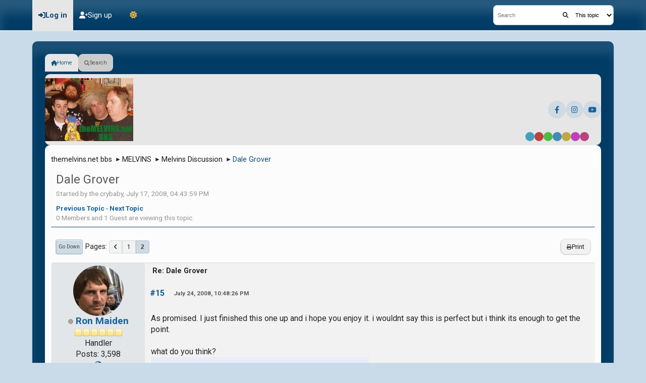

--- FILE ---
content_type: text/html; charset=UTF-8
request_url: https://www.themelvins.net/forum/index.php?topic=10070.msg180877
body_size: 13199
content:
<!DOCTYPE html>
<html lang="en-US" data-themecolor="blue" data-colormode="light">
<head>
	<meta charset="UTF-8">
	<link rel="stylesheet" href="https://www.themelvins.net/forum/Themes/Repulse_v1.1.1/css/minified_2e6c6572581455b2ddf86ea3552ed26b.css?smf214_1708312980">
	<link rel="stylesheet" href="https://fonts.googleapis.com/css2?family=Roboto:wght@300;400;700&display=swap">
	<style>
	.signature img { max-width: 800px; max-height: 150px; }
	
	img.avatar { max-width: 150px !important; max-height: 200px !important; }
	
	</style>
	<script>
		var smf_theme_url = "https://www.themelvins.net/forum/Themes/Repulse_v1.1.1";
		var smf_default_theme_url = "https://www.themelvins.net/forum/Themes/default";
		var smf_images_url = "https://www.themelvins.net/forum/Themes/Repulse_v1.1.1/images";
		var smf_smileys_url = "https://www.themelvins.net/forum/Smileys";
		var smf_smiley_sets = "default,aaron,akyhne,fugue,alienine";
		var smf_smiley_sets_default = "default";
		var smf_avatars_url = "https://www.themelvins.net/forum/avatars";
		var smf_scripturl = "https://www.themelvins.net/forum/index.php?PHPSESSID=23337c55b7b51a41a12cd1543c4ad5c4&amp;";
		var smf_iso_case_folding = false;
		var smf_charset = "UTF-8";
		var smf_session_id = "e7f683343d95076297111ae5181c73a8";
		var smf_session_var = "af15975e6dba";
		var smf_member_id = 0;
		var ajax_notification_text = 'Loading...';
		var help_popup_heading_text = 'A little lost? Let me explain:';
		var banned_text = 'Sorry Guest, you are banned from using this forum!';
		var smf_txt_expand = 'Expand';
		var smf_txt_shrink = 'Shrink';
		var smf_collapseAlt = 'Hide';
		var smf_expandAlt = 'Show';
		var smf_quote_expand = false;
		var allow_xhjr_credentials = false;
		var smf_theme_id = 2;
		var smf_newsfader_time = 3000;
		var smf_darkmode = 'dark';
	</script>
	<script src="https://ajax.googleapis.com/ajax/libs/jquery/3.6.3/jquery.min.js"></script>
	<script src="https://www.themelvins.net/forum/Themes/default/scripts/jquery.sceditor.bbcode.min.js?smf214_1708312980"></script>
	<script src="https://www.themelvins.net/forum/Themes/Repulse_v1.1.1/scripts/custom.js?smf214_1708312980"></script>
	<script src="https://www.themelvins.net/forum/Themes/Repulse_v1.1.1/scripts/minified_6cbf5dbf55d6a0f9401129345ef48235.js?smf214_1708312980"></script>
	<script src="https://www.themelvins.net/forum/Themes/Repulse_v1.1.1/scripts/minified_680727d7ec94f19abe009eee8cfc6d40.js?smf214_1708312980" defer></script>
	<script src="https://www.themelvins.net/forum/Themes/Repulse_v1.1.1/scripts/minified_45a8856bd9ac8cf1eec251d6febded5f.js?smf214_1708312980" async defer></script>
	<script>
		var smf_smileys_url = 'https://www.themelvins.net/forum/Smileys/default';
		var bbc_quote_from = 'Quote from';
		var bbc_quote = 'Quote';
		var bbc_search_on = 'on';
	var smf_you_sure ='Are you sure you want to do this?';
	</script>
	<title>Dale Grover - Page 2</title>
	<meta name="viewport" content="width=device-width, initial-scale=1">
	<meta property="og:site_name" content="themelvins.net bbs">
	<meta property="og:title" content="Dale Grover - Page 2">
	<meta name="keywords" content="Melvins message board and/or BBS">
	<meta property="og:url" content="https://www.themelvins.net/forum/index.php?PHPSESSID=23337c55b7b51a41a12cd1543c4ad5c4&amp;topic=10070.15">
	<meta property="og:description" content="Dale Grover - Page 2">
	<meta name="description" content="Dale Grover - Page 2">
	<meta name="theme-color" content="#000000">
	<meta name="robots" content="noindex">
	<link rel="canonical" href="https://www.themelvins.net/forum/index.php?topic=10070.15">
	<link rel="help" href="https://www.themelvins.net/forum/index.php?PHPSESSID=23337c55b7b51a41a12cd1543c4ad5c4&amp;action=help">
	<link rel="contents" href="https://www.themelvins.net/forum/index.php?PHPSESSID=23337c55b7b51a41a12cd1543c4ad5c4&amp;">
	<link rel="search" href="https://www.themelvins.net/forum/index.php?PHPSESSID=23337c55b7b51a41a12cd1543c4ad5c4&amp;action=search">
	<link rel="alternate" type="application/rss+xml" title="themelvins.net bbs - RSS" href="https://www.themelvins.net/forum/index.php?PHPSESSID=23337c55b7b51a41a12cd1543c4ad5c4&amp;action=.xml;type=rss2;board=1">
	<link rel="alternate" type="application/atom+xml" title="themelvins.net bbs - Atom" href="https://www.themelvins.net/forum/index.php?PHPSESSID=23337c55b7b51a41a12cd1543c4ad5c4&amp;action=.xml;type=atom;board=1">
	<link rel="prev" href="https://www.themelvins.net/forum/index.php?PHPSESSID=23337c55b7b51a41a12cd1543c4ad5c4&amp;topic=10070.0">
	<link rel="index" href="https://www.themelvins.net/forum/index.php?PHPSESSID=23337c55b7b51a41a12cd1543c4ad5c4&amp;board=1.0">
</head>
<body id="chrome" class="action_messageindex board_1">
	<div id="footerfix">
		<div id="top_section">
			<div class="inner_wrap">
	<ul id="top_info">
			<li class="button_login">
				<a href="https://www.themelvins.net/forum/index.php?PHPSESSID=23337c55b7b51a41a12cd1543c4ad5c4&amp;action=login" class="open" onclick="return reqOverlayDiv(this.href, 'Log in', 'login');">
					<span class="main_icons login"></span>
					<span class="textmenu">Log in</span>
				</a>
			</li>
			<li class="button_signup">
				<a href="https://www.themelvins.net/forum/index.php?PHPSESSID=23337c55b7b51a41a12cd1543c4ad5c4&amp;action=signup" class="">
					<span class="main_icons regcenter"></span>
					<span class="textmenu">Sign up</span>
				</a>
			</li>
		<li id="user_thememode">
			<a href="javascript:void(0);" class="theme-mode-toggle" aria-label="Theme Mode" title="Theme Mode">
				<span></span>
			</a>
		</li>
		</ul>
			<form class="custom_search" action="https://www.themelvins.net/forum/index.php?PHPSESSID=23337c55b7b51a41a12cd1543c4ad5c4&amp;action=search2" method="post" accept-charset="UTF-8">
				<input type="search" name="search" value="" placeholder="Search">
				<button title="Search" title="Search"><i class="fas fa-search"></i></button>
				<select name="search_selection">
					<option value="all">Entire forum </option>
					<option value="topic" selected>This topic</option>
					<option value="board">This board</option>
				</select>
				<input type="hidden" name="sd_topic" value="10070">
				<input type="hidden" name="advanced" value="0">
			</form>
			</div><!-- .inner_wrap -->
		</div><!-- #top_section -->
		<div id="wrapper">
			<div id="content_section">
	<nav id="main_nav">
		<div id="nav_wrapper">
			<a class="mobile_user_menu">
				<span class="menu_icon"></span>
				<span class="text_menu">Main Menu</span>
			</a>
			<div id="main_menu">
				<div id="mobile_user_menu" class="popup_container">
					<div class="popup_window description">
						<div class="popup_heading">Main Menu
							<a href="javascript:void(0);" class="main_icons hide_popup"></a>
						</div>
						<ul class="dropmenu menu_nav">
							<li class="button_home">
								<a class="active" href="https://www.themelvins.net/forum/index.php?PHPSESSID=23337c55b7b51a41a12cd1543c4ad5c4&amp;">
									<i class="fa fa-home"></i><span class="textmenu">Home</span>
								</a>
							</li>
							<li class="button_search">
								<a href="https://www.themelvins.net/forum/index.php?PHPSESSID=23337c55b7b51a41a12cd1543c4ad5c4&amp;action=search">
									<i class="fa fa-search"></i><span class="textmenu">Search</span>
								</a>
							</li>
						</ul>
					</div>
				</div>
			</div>
		</div>
	</nav><!-- .menu_nav -->
	<header>
		<div id="main_header">
			<h1 class="forumtitle">
				<a id="top" href="https://www.themelvins.net/forum/index.php?PHPSESSID=23337c55b7b51a41a12cd1543c4ad5c4&amp;"><img src="https://www.themelvins.net/images/smf_forum_logo.png" alt="themelvins.net bbs"></a>
			</h1>
			<div class="themecustoms">
	<div class="social_icons">
		<a href="https://facebook.com/melvinsarmy" target="_blank" rel="noopener" class="facebook" aria-label="Facebook"><i class="fab fa-facebook-f"></i></a>
		<a href="https://instagram.com/melvinsdotcom" target="_blank" rel="noopener" class="instagram" aria-label="Instagram"><i class="fab fa-instagram"></i></a>
		<a href="https://www.youtube.com/@melvinsdotcom" target="_blank" rel="noopener" class="youtube" aria-label="YouTube"><i class="fab fa-youtube"></i></a>
	</div>
		<div id="user_colorpicker">
				<a href="https://www.themelvins.net/forum/index.php?PHPSESSID=23337c55b7b51a41a12cd1543c4ad5c4&amp;variant=default" class="theme-variant-toggle" data-color="default">
					Default
				</a>
				<a href="https://www.themelvins.net/forum/index.php?PHPSESSID=23337c55b7b51a41a12cd1543c4ad5c4&amp;variant=red" class="theme-variant-toggle" data-color="red">
					Red
				</a>
				<a href="https://www.themelvins.net/forum/index.php?PHPSESSID=23337c55b7b51a41a12cd1543c4ad5c4&amp;variant=green" class="theme-variant-toggle" data-color="green">
					Green
				</a>
				<a href="https://www.themelvins.net/forum/index.php?PHPSESSID=23337c55b7b51a41a12cd1543c4ad5c4&amp;variant=blue" class="theme-variant-toggle active" data-color="blue">
					Blue
				</a>
				<a href="https://www.themelvins.net/forum/index.php?PHPSESSID=23337c55b7b51a41a12cd1543c4ad5c4&amp;variant=yellow" class="theme-variant-toggle" data-color="yellow">
					Yellow
				</a>
				<a href="https://www.themelvins.net/forum/index.php?PHPSESSID=23337c55b7b51a41a12cd1543c4ad5c4&amp;variant=purple" class="theme-variant-toggle" data-color="purple">
					Purple
				</a>
				<a href="https://www.themelvins.net/forum/index.php?PHPSESSID=23337c55b7b51a41a12cd1543c4ad5c4&amp;variant=pink" class="theme-variant-toggle" data-color="pink">
					Pink
				</a>
		</div>
			</div>
		</div>
	</header>
				<div id="main_content_section">
				<div class="navigate_section">
					<ul>
						<li>
							<a href="https://www.themelvins.net/forum/index.php?PHPSESSID=23337c55b7b51a41a12cd1543c4ad5c4&amp;"><span>themelvins.net bbs</span></a>
						</li>
						<li>
							<span class="dividers"> &#9658; </span>
							<a href="https://www.themelvins.net/forum/index.php?PHPSESSID=23337c55b7b51a41a12cd1543c4ad5c4&amp;#c2"><span>MELVINS</span></a>
						</li>
						<li>
							<span class="dividers"> &#9658; </span>
							<a href="https://www.themelvins.net/forum/index.php?PHPSESSID=23337c55b7b51a41a12cd1543c4ad5c4&amp;board=1.0"><span>Melvins Discussion</span></a>
						</li>
						<li class="last">
							<span class="dividers"> &#9658; </span>
							<a href="https://www.themelvins.net/forum/index.php?PHPSESSID=23337c55b7b51a41a12cd1543c4ad5c4&amp;topic=10070.0"><span>Dale Grover</span></a>
						</li>
					</ul>
				</div><!-- .navigate_section -->
		<div id="display_head" class="information">
			<h2 class="display_title">
				<span id="top_subject">Dale Grover</span>
			</h2>
			<p>Started by the crybaby, July 17, 2008, 04:43:59 PM</p>
			<span class="nextlinks floatright"><a href="https://www.themelvins.net/forum/index.php?PHPSESSID=23337c55b7b51a41a12cd1543c4ad5c4&amp;topic=10070.0;prev_next=prev#new">Previous topic</a> - <a href="https://www.themelvins.net/forum/index.php?PHPSESSID=23337c55b7b51a41a12cd1543c4ad5c4&amp;topic=10070.0;prev_next=next#new">Next topic</a></span>
			<p>0 Members and 1 Guest are viewing this topic.
			</p>
		</div><!-- #display_head -->
		
		<div class="pagesection top">
			
		<div class="buttonlist floatright">
			
				<a class="button normal_button_strip_print" href="https://www.themelvins.net/forum/index.php?PHPSESSID=23337c55b7b51a41a12cd1543c4ad5c4&amp;action=printpage;topic=10070.0"  rel="nofollow">
					<i class="fa fa-print"></i>
					<span>Print</span>
				</a>
		</div>
			 
			<div class="pagelinks floatleft">
				<a href="#bot" class="button">Go Down</a>
				<span class="pagination_container"><span class="pages">Pages</span><a class="nav_page" href="https://www.themelvins.net/forum/index.php?PHPSESSID=23337c55b7b51a41a12cd1543c4ad5c4&amp;topic=10070.0"><i class="fa fa-angle-left"></i></a> <a class="nav_page" href="https://www.themelvins.net/forum/index.php?PHPSESSID=23337c55b7b51a41a12cd1543c4ad5c4&amp;topic=10070.0">1</a> <span class="current_page">2</span> </span>
			</div>
		<div class="mobile_buttons floatright">
			<a class="button mobile_act">
				<i class="fa fa-profile"></i>
				User actions
			</a>
			
		</div>
		</div>
		<div id="forumposts">
			<form action="https://www.themelvins.net/forum/index.php?PHPSESSID=23337c55b7b51a41a12cd1543c4ad5c4&amp;action=quickmod2;topic=10070.15" method="post" accept-charset="UTF-8" name="quickModForm" id="quickModForm" onsubmit="return oQuickModify.bInEditMode ? oQuickModify.modifySave('e7f683343d95076297111ae5181c73a8', 'af15975e6dba') : false">
				<div class="windowbg" id="msg180827">
					
					<div class="post_wrapper">
						<div class="poster">
							<span class="avatar">
								<a href="https://www.themelvins.net/forum/index.php?PHPSESSID=23337c55b7b51a41a12cd1543c4ad5c4&amp;action=profile;u=1073"><img class="avatar" src="https://www.themelvins.net/forum/custom_avatar/avatar_1073_1505605732.png" alt=""></a>
							</span>
							<h4>
								<span class="off" title="Offline"></span>
								<a href="https://www.themelvins.net/forum/index.php?PHPSESSID=23337c55b7b51a41a12cd1543c4ad5c4&amp;action=profile;u=1073" title="View the profile of Ron Maiden">Ron Maiden</a>
							</h4>
							<ul class="user_info">
								<li class="icons"><img src="https://www.themelvins.net/forum/Themes/Repulse_v1.1.1/images/membericons/icon.png" alt="*"><img src="https://www.themelvins.net/forum/Themes/Repulse_v1.1.1/images/membericons/icon.png" alt="*"><img src="https://www.themelvins.net/forum/Themes/Repulse_v1.1.1/images/membericons/icon.png" alt="*"><img src="https://www.themelvins.net/forum/Themes/Repulse_v1.1.1/images/membericons/icon.png" alt="*"><img src="https://www.themelvins.net/forum/Themes/Repulse_v1.1.1/images/membericons/icon.png" alt="*"><img src="https://www.themelvins.net/forum/Themes/Repulse_v1.1.1/images/membericons/icon.png" alt="*"></li>
								<li class="postgroup">Handler</li>
								<li class="postcount">Posts: 3,598</li>
								<li class="profile">
									<ol class="profile_icons">
										<li><a href="https://www.facebook.com/TheRealRonMaiden" title="Party." target="_blank" rel="noopener"><span class="main_icons www centericon" title="Party."></span></a></li>
									</ol>
								</li><!-- .profile -->
								<li class="custom cust_loca">Location: In doors.</li>
								<li class="poster_ip">Logged</li>
							</ul>
						</div><!-- .poster -->
						<div class="postarea">
							<div class="keyinfo">
								<div id="subject_180827" class="subject_title">
									<a href="https://www.themelvins.net/forum/index.php?PHPSESSID=23337c55b7b51a41a12cd1543c4ad5c4&amp;msg=180827" rel="nofollow">Re: Dale Grover</a>
								</div>
								<span class="page_number floatright">#15</span>
								<div class="postinfo">
									<span class="messageicon"  style="position: absolute; z-index: -1;">
										<img src="https://www.themelvins.net/forum/Themes/Repulse_v1.1.1/images/post/xx.png" alt="">
									</span>
									<a href="https://www.themelvins.net/forum/index.php?PHPSESSID=23337c55b7b51a41a12cd1543c4ad5c4&amp;msg=180827" rel="nofollow" title="Reply #15 - Re: Dale Grover" class="smalltext">July 24, 2008, 10:48:26 PM</a>
									<span class="spacer"></span>
									<span class="smalltext modified floatright" id="modified_180827">
									</span>
								</div>
								<div id="msg_180827_quick_mod"></div>
							</div><!-- .keyinfo -->
							<div class="post">
								<div class="inner" data-msgid="180827" id="msg_180827">
									As promised. I just finished this one up and i hope you enjoy it. i wouldnt say this is perfect but i think its enough to get the point.<br /><br />what do you think?<br /><img src="http://i3.photobucket.com/albums/y79/armofinfant/photoshop%20hosting/DaleGrover.jpg" alt="" class="bbc_img" loading="lazy">
								</div>
							</div><!-- .post -->
							<div class="under_message">
							</div><!-- .under_message -->
						</div><!-- .postarea -->
						<div class="moderatorbar">
							<div class="signature" id="msg_180827_signature">
								<a href="https://twitter.com/RonMaiden" class="bbc_link" target="_blank" rel="noopener">https://twitter.com/RonMaiden</a><br /><a href="https://www.facebook.com/TheRealRonMaiden/" class="bbc_link" target="_blank" rel="noopener">https://www.facebook.com/TheRealRonMaiden/</a><br /><a href="https://www.youtube.com/channel/UCiaxr4s4KICTSXNd1Mr2lhw" class="bbc_link" target="_blank" rel="noopener">https://www.youtube.com/channel/UCiaxr4s4KICTSXNd1Mr2lhw</a><br />Co-Hosted the Dinner in Hell Podcast(R.I.P.), History&#039;s Atrocious Underbelly<br /><a href="https://soundcloud.com/dinnerinhellpodcast" class="bbc_link" target="_blank" rel="noopener">https://soundcloud.com/dinnerinhellpodcast</a>
							</div>
						</div><!-- .moderatorbar -->
					</div><!-- .post_wrapper -->
				</div><!-- $message[css_class] -->
				<hr class="post_separator">
				<div class="windowbg" id="msg180834">
					
					
					<div class="post_wrapper">
						<div class="poster">
							<span class="avatar">
								<a href="https://www.themelvins.net/forum/index.php?PHPSESSID=23337c55b7b51a41a12cd1543c4ad5c4&amp;action=profile;u=278"><img class="avatar" src="https://www.themelvins.net/forum/custom_avatar/avatar_278_1411941451.jpg" alt=""></a>
							</span>
							<h4>
								<span class="off" title="Offline"></span>
								<a href="https://www.themelvins.net/forum/index.php?PHPSESSID=23337c55b7b51a41a12cd1543c4ad5c4&amp;action=profile;u=278" title="View the profile of anaconda">anaconda</a>
							</h4>
							<ul class="user_info">
								<li class="title">snake in the grass</li>
								<li class="membergroup">Global Moderator</li>
								<li class="icons"><img src="https://www.themelvins.net/forum/Themes/Repulse_v1.1.1/images/membericons/icongmod.png" alt="*"><img src="https://www.themelvins.net/forum/Themes/Repulse_v1.1.1/images/membericons/icongmod.png" alt="*"><img src="https://www.themelvins.net/forum/Themes/Repulse_v1.1.1/images/membericons/icongmod.png" alt="*"><img src="https://www.themelvins.net/forum/Themes/Repulse_v1.1.1/images/membericons/icongmod.png" alt="*"><img src="https://www.themelvins.net/forum/Themes/Repulse_v1.1.1/images/membericons/icongmod.png" alt="*"><img src="https://www.themelvins.net/forum/Themes/Repulse_v1.1.1/images/membericons/icongmod.png" alt="*"><img src="https://www.themelvins.net/forum/Themes/Repulse_v1.1.1/images/membericons/icongmod.png" alt="*"></li>
								<li class="postgroup">Onion Ringoes</li>
								<li class="postcount">Posts: 17,008</li>
								<li class="profile">
									<ol class="profile_icons">
										<li><a href="http://bradblacklogos.blogspot.com" title="Brad Black Design Group" target="_blank" rel="noopener"><span class="main_icons www centericon" title="Brad Black Design Group"></span></a></li>
									</ol>
								</li><!-- .profile -->
								<li class="poster_ip">Logged</li>
							</ul>
						</div><!-- .poster -->
						<div class="postarea">
							<div class="keyinfo">
								<div id="subject_180834" class="subject_title">
									<a href="https://www.themelvins.net/forum/index.php?PHPSESSID=23337c55b7b51a41a12cd1543c4ad5c4&amp;msg=180834" rel="nofollow">Re: Dale Grover</a>
								</div>
								<span class="page_number floatright">#16</span>
								<div class="postinfo">
									<span class="messageicon"  style="position: absolute; z-index: -1;">
										<img src="https://www.themelvins.net/forum/Themes/Repulse_v1.1.1/images/post/xx.png" alt="">
									</span>
									<a href="https://www.themelvins.net/forum/index.php?PHPSESSID=23337c55b7b51a41a12cd1543c4ad5c4&amp;msg=180834" rel="nofollow" title="Reply #16 - Re: Dale Grover" class="smalltext">July 24, 2008, 11:46:50 PM</a>
									<span class="spacer"></span>
									<span class="smalltext modified floatright" id="modified_180834">
									</span>
								</div>
								<div id="msg_180834_quick_mod"></div>
							</div><!-- .keyinfo -->
							<div class="post">
								<div class="inner" data-msgid="180834" id="msg_180834">
									now we need buzz as Oscar the Grouch
								</div>
							</div><!-- .post -->
							<div class="under_message">
							</div><!-- .under_message -->
						</div><!-- .postarea -->
						<div class="moderatorbar">
							<div class="signature" id="msg_180834_signature">
								<img src="http://thesickos.free.fr/people8.gif" alt="" class="bbc_img" loading="lazy"><a href="http://bradblacklogos.blogspot.com" class="bbc_link" target="_blank" rel="noopener">Brad Black Design Group</a> <img src="http://thesickos.free.fr/th_moof.gif" alt="" class="bbc_img" loading="lazy"> <br /><img src="http://thesickos.free.fr/th_fly.gif" alt="" class="bbc_img" loading="lazy"><img src="http://thesickos.free.fr/crawler.gif" alt="" class="bbc_img" loading="lazy"><img src="http://thesickos.free.fr/ote.jpg" alt="" class="bbc_img" loading="lazy">
							</div>
						</div><!-- .moderatorbar -->
					</div><!-- .post_wrapper -->
				</div><!-- $message[css_class] -->
				<hr class="post_separator">
				<div class="windowbg" id="msg180877">
					
					<a id="new"></a>
					<div class="post_wrapper">
						<div class="poster">
							<span class="avatar">
								<a href="https://www.themelvins.net/forum/index.php?PHPSESSID=23337c55b7b51a41a12cd1543c4ad5c4&amp;action=profile;u=1968"><img class="avatar" src="https://www.themelvins.net/forum/custom_avatar/avatar_1968_1639193342.png" alt=""></a>
							</span>
							<h4>
								<span class="off" title="Offline"></span>
								<a href="https://www.themelvins.net/forum/index.php?PHPSESSID=23337c55b7b51a41a12cd1543c4ad5c4&amp;action=profile;u=1968" title="View the profile of Idlehanz">Idlehanz</a>
							</h4>
							<ul class="user_info">
								<li class="membergroup">Global Moderator</li>
								<li class="icons"><img src="https://www.themelvins.net/forum/Themes/Repulse_v1.1.1/images/membericons/icongmod.png" alt="*"><img src="https://www.themelvins.net/forum/Themes/Repulse_v1.1.1/images/membericons/icongmod.png" alt="*"><img src="https://www.themelvins.net/forum/Themes/Repulse_v1.1.1/images/membericons/icongmod.png" alt="*"><img src="https://www.themelvins.net/forum/Themes/Repulse_v1.1.1/images/membericons/icongmod.png" alt="*"><img src="https://www.themelvins.net/forum/Themes/Repulse_v1.1.1/images/membericons/icongmod.png" alt="*"><img src="https://www.themelvins.net/forum/Themes/Repulse_v1.1.1/images/membericons/icongmod.png" alt="*"><img src="https://www.themelvins.net/forum/Themes/Repulse_v1.1.1/images/membericons/icongmod.png" alt="*"></li>
								<li class="postgroup">Onion Ringoes</li>
								<li class="postcount">Posts: 11,506</li>
								<li class="im_icons">
									<ol>
										<li class="custom cust_gender"><span class=" main_icons gender_0" title="Male"></span></li>
									</ol>
								</li>
								<li class="profile">
									<ol class="profile_icons">
										<li><a href="https://www.facebook.com/melvinstale" title="The Colossus Of Destiny: A Melvins Tale" target="_blank" rel="noopener"><span class="main_icons www centericon" title="The Colossus Of Destiny: A Melvins Tale"></span></a></li>
									</ol>
								</li><!-- .profile -->
								<li class="poster_ip">Logged</li>
							</ul>
						</div><!-- .poster -->
						<div class="postarea">
							<div class="keyinfo">
								<div id="subject_180877" class="subject_title">
									<a href="https://www.themelvins.net/forum/index.php?PHPSESSID=23337c55b7b51a41a12cd1543c4ad5c4&amp;msg=180877" rel="nofollow">Re: Dale Grover</a>
								</div>
								<span class="page_number floatright">#17</span>
								<div class="postinfo">
									<span class="messageicon"  style="position: absolute; z-index: -1;">
										<img src="https://www.themelvins.net/forum/Themes/Repulse_v1.1.1/images/post/xx.png" alt="">
									</span>
									<a href="https://www.themelvins.net/forum/index.php?PHPSESSID=23337c55b7b51a41a12cd1543c4ad5c4&amp;msg=180877" rel="nofollow" title="Reply #17 - Re: Dale Grover" class="smalltext">July 25, 2008, 04:25:54 AM</a>
									<span class="spacer"></span>
									<span class="smalltext modified floatright" id="modified_180877">
									</span>
								</div>
								<div id="msg_180877_quick_mod"></div>
							</div><!-- .keyinfo -->
							<div class="post">
								<div class="inner" data-msgid="180877" id="msg_180877">
									<blockquote class="bbc_standard_quote"><cite><a href="https://www.themelvins.net/forum/index.php?PHPSESSID=23337c55b7b51a41a12cd1543c4ad5c4&amp;topic=10070.msg180827#msg180827">Quote from: armofinfant on July 24, 2008, 10:48:26 PM</a></cite><br />As promised. I just finished this one up and i hope you enjoy it. i wouldnt say this is perfect but i think its enough to get the point.<br /><br />what do you think?<br /><img src="http://i3.photobucket.com/albums/y79/armofinfant/photoshop%20hosting/DaleGrover.jpg" alt="" class="bbc_img" loading="lazy"><br /></blockquote>As usual, well done armo.
								</div>
							</div><!-- .post -->
							<div class="under_message">
							</div><!-- .under_message -->
						</div><!-- .postarea -->
						<div class="moderatorbar">
							<div class="signature" id="msg_180877_signature">
								<a href="https://www.facebook.com/melvinstale" class="bbc_link" target="_blank" rel="noopener">https://www.facebook.com/melvinstale</a>
							</div>
						</div><!-- .moderatorbar -->
					</div><!-- .post_wrapper -->
				</div><!-- $message[css_class] -->
				<hr class="post_separator">
				<div class="windowbg" id="msg180887">
					
					
					<div class="post_wrapper">
						<div class="poster">
							<span class="avatar">
								<a href="https://www.themelvins.net/forum/index.php?PHPSESSID=23337c55b7b51a41a12cd1543c4ad5c4&amp;action=profile;u=1073"><img class="avatar" src="https://www.themelvins.net/forum/custom_avatar/avatar_1073_1505605732.png" alt=""></a>
							</span>
							<h4>
								<span class="off" title="Offline"></span>
								<a href="https://www.themelvins.net/forum/index.php?PHPSESSID=23337c55b7b51a41a12cd1543c4ad5c4&amp;action=profile;u=1073" title="View the profile of Ron Maiden">Ron Maiden</a>
							</h4>
							<ul class="user_info">
								<li class="icons"><img src="https://www.themelvins.net/forum/Themes/Repulse_v1.1.1/images/membericons/icon.png" alt="*"><img src="https://www.themelvins.net/forum/Themes/Repulse_v1.1.1/images/membericons/icon.png" alt="*"><img src="https://www.themelvins.net/forum/Themes/Repulse_v1.1.1/images/membericons/icon.png" alt="*"><img src="https://www.themelvins.net/forum/Themes/Repulse_v1.1.1/images/membericons/icon.png" alt="*"><img src="https://www.themelvins.net/forum/Themes/Repulse_v1.1.1/images/membericons/icon.png" alt="*"><img src="https://www.themelvins.net/forum/Themes/Repulse_v1.1.1/images/membericons/icon.png" alt="*"></li>
								<li class="postgroup">Handler</li>
								<li class="postcount">Posts: 3,598</li>
								<li class="profile">
									<ol class="profile_icons">
										<li><a href="https://www.facebook.com/TheRealRonMaiden" title="Party." target="_blank" rel="noopener"><span class="main_icons www centericon" title="Party."></span></a></li>
									</ol>
								</li><!-- .profile -->
								<li class="custom cust_loca">Location: In doors.</li>
								<li class="poster_ip">Logged</li>
							</ul>
						</div><!-- .poster -->
						<div class="postarea">
							<div class="keyinfo">
								<div id="subject_180887" class="subject_title">
									<a href="https://www.themelvins.net/forum/index.php?PHPSESSID=23337c55b7b51a41a12cd1543c4ad5c4&amp;msg=180887" rel="nofollow">Re: Dale Grover</a>
								</div>
								<span class="page_number floatright">#18</span>
								<div class="postinfo">
									<span class="messageicon"  style="position: absolute; z-index: -1;">
										<img src="https://www.themelvins.net/forum/Themes/Repulse_v1.1.1/images/post/xx.png" alt="">
									</span>
									<a href="https://www.themelvins.net/forum/index.php?PHPSESSID=23337c55b7b51a41a12cd1543c4ad5c4&amp;msg=180887" rel="nofollow" title="Reply #18 - Re: Dale Grover" class="smalltext">July 25, 2008, 07:35:09 AM</a>
									<span class="spacer"></span>
									<span class="smalltext modified floatright" id="modified_180887">
									</span>
								</div>
								<div id="msg_180887_quick_mod"></div>
							</div><!-- .keyinfo -->
							<div class="post">
								<div class="inner" data-msgid="180887" id="msg_180887">
									<blockquote class="bbc_standard_quote"><cite><a href="https://www.themelvins.net/forum/index.php?PHPSESSID=23337c55b7b51a41a12cd1543c4ad5c4&amp;topic=10070.msg180834#msg180834">Quote from: anaconda on July 24, 2008, 11:46:50 PM</a></cite><br />now we need buzz as Oscar the Grouch<br /></blockquote><br />it would look funny but i think the point of this one is the name. <br /><br />crover=grover<br /><br />osbourne-grouch?<br /><br />the comedian Gallagher would have a field day with this.<br /><img src="http://www.paunchstevenson.com/photos/gallagher-250x333.jpg" alt="" class="bbc_img" loading="lazy">
								</div>
							</div><!-- .post -->
							<div class="under_message">
							</div><!-- .under_message -->
						</div><!-- .postarea -->
						<div class="moderatorbar">
							<div class="signature" id="msg_180887_signature">
								<a href="https://twitter.com/RonMaiden" class="bbc_link" target="_blank" rel="noopener">https://twitter.com/RonMaiden</a><br /><a href="https://www.facebook.com/TheRealRonMaiden/" class="bbc_link" target="_blank" rel="noopener">https://www.facebook.com/TheRealRonMaiden/</a><br /><a href="https://www.youtube.com/channel/UCiaxr4s4KICTSXNd1Mr2lhw" class="bbc_link" target="_blank" rel="noopener">https://www.youtube.com/channel/UCiaxr4s4KICTSXNd1Mr2lhw</a><br />Co-Hosted the Dinner in Hell Podcast(R.I.P.), History&#039;s Atrocious Underbelly<br /><a href="https://soundcloud.com/dinnerinhellpodcast" class="bbc_link" target="_blank" rel="noopener">https://soundcloud.com/dinnerinhellpodcast</a>
							</div>
						</div><!-- .moderatorbar -->
					</div><!-- .post_wrapper -->
				</div><!-- $message[css_class] -->
				<hr class="post_separator">
				<div class="windowbg" id="msg180890">
					
					
					<div class="post_wrapper">
						<div class="poster">
							<span class="avatar">
								<a href="https://www.themelvins.net/forum/index.php?PHPSESSID=23337c55b7b51a41a12cd1543c4ad5c4&amp;action=profile;u=2654"><img class="avatar" src="https://www.themelvins.net/forum/custom_avatar/avatar_2654.png" alt=""></a>
							</span>
							<h4>
								<span class="off" title="Offline"></span>
								<a href="https://www.themelvins.net/forum/index.php?PHPSESSID=23337c55b7b51a41a12cd1543c4ad5c4&amp;action=profile;u=2654" title="View the profile of Insomnivore">Insomnivore</a>
							</h4>
							<ul class="user_info">
								<li class="icons"><img src="https://www.themelvins.net/forum/Themes/Repulse_v1.1.1/images/membericons/icon.png" alt="*"></li>
								<li class="postgroup">Fears SNIVLEM</li>
								<li class="postcount">Posts: 59</li>
								<li class="im_icons">
									<ol>
										<li class="custom cust_gender"><span class=" main_icons gender_0" title="Male"></span></li>
									</ol>
								</li>
								<li class="custom cust_loca">Location: Glasgow</li>
								<li class="poster_ip">Logged</li>
							</ul>
						</div><!-- .poster -->
						<div class="postarea">
							<div class="keyinfo">
								<div id="subject_180890" class="subject_title">
									<a href="https://www.themelvins.net/forum/index.php?PHPSESSID=23337c55b7b51a41a12cd1543c4ad5c4&amp;msg=180890" rel="nofollow">Re: Dale Grover</a>
								</div>
								<span class="page_number floatright">#19</span>
								<div class="postinfo">
									<span class="messageicon"  style="position: absolute; z-index: -1;">
										<img src="https://www.themelvins.net/forum/Themes/Repulse_v1.1.1/images/post/xx.png" alt="">
									</span>
									<a href="https://www.themelvins.net/forum/index.php?PHPSESSID=23337c55b7b51a41a12cd1543c4ad5c4&amp;msg=180890" rel="nofollow" title="Reply #19 - Re: Dale Grover" class="smalltext">July 25, 2008, 09:04:13 AM</a>
									<span class="spacer"></span>
									<span class="smalltext modified floatright" id="modified_180890">
									</span>
								</div>
								<div id="msg_180890_quick_mod"></div>
							</div><!-- .keyinfo -->
							<div class="post">
								<div class="inner" data-msgid="180890" id="msg_180890">
									Buzzo the Rat?<br /><br /><img src="http://images.wikia.com/muppet/images/4/44/Rizzo1.jpg" alt="" class="bbc_img" loading="lazy">
								</div>
							</div><!-- .post -->
							<div class="under_message">
							</div><!-- .under_message -->
						</div><!-- .postarea -->
						<div class="moderatorbar">
						</div><!-- .moderatorbar -->
					</div><!-- .post_wrapper -->
				</div><!-- $message[css_class] -->
				<hr class="post_separator">
				<div class="windowbg" id="msg180893">
					
					
					<div class="post_wrapper">
						<div class="poster">
							<span class="avatar">
								<a href="https://www.themelvins.net/forum/index.php?PHPSESSID=23337c55b7b51a41a12cd1543c4ad5c4&amp;action=profile;u=2507"><img class="avatar" src="https://www.themelvins.net/forum/custom_avatar/avatar_2507.png" alt=""></a>
							</span>
							<h4>
								<span class="off" title="Offline"></span>
								<a href="https://www.themelvins.net/forum/index.php?PHPSESSID=23337c55b7b51a41a12cd1543c4ad5c4&amp;action=profile;u=2507" title="View the profile of therizz">therizz</a>
							</h4>
							<ul class="user_info">
								<li class="icons"><img src="https://www.themelvins.net/forum/Themes/Repulse_v1.1.1/images/membericons/icon.png" alt="*"><img src="https://www.themelvins.net/forum/Themes/Repulse_v1.1.1/images/membericons/icon.png" alt="*"></li>
								<li class="postgroup">INDEEEEEED</li>
								<li class="postcount">Posts: 118</li>
								<li class="im_icons">
									<ol>
										<li class="custom cust_skype"><a href="skype:seanrizzotti@hotmail.com?call"><img src="https://www.themelvins.net/forum/Themes/default/images/skype.png" alt="seanrizzotti@hotmail.com" title="seanrizzotti@hotmail.com" /></a> </li>
										<li class="custom cust_gender"><span class=" main_icons gender_0" title="Male"></span></li>
									</ol>
								</li>
								<li class="custom cust_loca">Location: new GRASSgow, nova scotia</li>
								<li class="poster_ip">Logged</li>
							</ul>
						</div><!-- .poster -->
						<div class="postarea">
							<div class="keyinfo">
								<div id="subject_180893" class="subject_title">
									<a href="https://www.themelvins.net/forum/index.php?PHPSESSID=23337c55b7b51a41a12cd1543c4ad5c4&amp;msg=180893" rel="nofollow">Re: Dale Grover</a>
								</div>
								<span class="page_number floatright">#20</span>
								<div class="postinfo">
									<span class="messageicon"  style="position: absolute; z-index: -1;">
										<img src="https://www.themelvins.net/forum/Themes/Repulse_v1.1.1/images/post/xx.png" alt="">
									</span>
									<a href="https://www.themelvins.net/forum/index.php?PHPSESSID=23337c55b7b51a41a12cd1543c4ad5c4&amp;msg=180893" rel="nofollow" title="Reply #20 - Re: Dale Grover" class="smalltext">July 25, 2008, 10:35:02 AM</a>
									<span class="spacer"></span>
									<span class="smalltext modified floatright" id="modified_180893">
									</span>
								</div>
								<div id="msg_180893_quick_mod"></div>
							</div><!-- .keyinfo -->
							<div class="post">
								<div class="inner" data-msgid="180893" id="msg_180893">
									i share a name with a rat.<br /><br />beautiful
								</div>
							</div><!-- .post -->
							<div class="under_message">
							</div><!-- .under_message -->
						</div><!-- .postarea -->
						<div class="moderatorbar">
						</div><!-- .moderatorbar -->
					</div><!-- .post_wrapper -->
				</div><!-- $message[css_class] -->
				<hr class="post_separator">
				<div class="windowbg" id="msg180984">
					
					
					<div class="post_wrapper">
						<div class="poster">
							<span class="avatar">
								<a href="https://www.themelvins.net/forum/index.php?PHPSESSID=23337c55b7b51a41a12cd1543c4ad5c4&amp;action=profile;u=6941"><img class="avatar" src="https://www.themelvins.net/forum/custom_avatar/avatar_6941_1435883718.png" alt=""></a>
							</span>
							<h4>
								<span class="off" title="Offline"></span>
								<a href="https://www.themelvins.net/forum/index.php?PHPSESSID=23337c55b7b51a41a12cd1543c4ad5c4&amp;action=profile;u=6941" title="View the profile of FartLips">FartLips</a>
							</h4>
							<ul class="user_info">
								<li class="icons"><img src="https://www.themelvins.net/forum/Themes/Repulse_v1.1.1/images/membericons/icon.png" alt="*"><img src="https://www.themelvins.net/forum/Themes/Repulse_v1.1.1/images/membericons/icon.png" alt="*"><img src="https://www.themelvins.net/forum/Themes/Repulse_v1.1.1/images/membericons/icon.png" alt="*"><img src="https://www.themelvins.net/forum/Themes/Repulse_v1.1.1/images/membericons/icon.png" alt="*"><img src="https://www.themelvins.net/forum/Themes/Repulse_v1.1.1/images/membericons/icon.png" alt="*"><img src="https://www.themelvins.net/forum/Themes/Repulse_v1.1.1/images/membericons/icon.png" alt="*"><img src="https://www.themelvins.net/forum/Themes/Repulse_v1.1.1/images/membericons/icon.png" alt="*"><img src="https://www.themelvins.net/forum/Themes/Repulse_v1.1.1/images/membericons/icon.png" alt="*"></li>
								<li class="postgroup">Onion Ringoes</li>
								<li class="postcount">Posts: 20,084</li>
								<li class="blurb">I Am the Hammer...</li>
								<li class="im_icons">
									<ol>
										<li class="custom cust_skype"><a href="skype:FartLips?call"><img src="https://www.themelvins.net/forum/Themes/default/images/skype.png" alt="FartLips" title="FartLips" /></a> </li>
										<li class="custom cust_gender"><span class=" main_icons gender_0" title="None"></span></li>
									</ol>
								</li>
								<li class="poster_ip">Logged</li>
							</ul>
						</div><!-- .poster -->
						<div class="postarea">
							<div class="keyinfo">
								<div id="subject_180984" class="subject_title">
									<a href="https://www.themelvins.net/forum/index.php?PHPSESSID=23337c55b7b51a41a12cd1543c4ad5c4&amp;msg=180984" rel="nofollow">Re: Dale Grover</a>
								</div>
								<span class="page_number floatright">#21</span>
								<div class="postinfo">
									<span class="messageicon"  style="position: absolute; z-index: -1;">
										<img src="https://www.themelvins.net/forum/Themes/Repulse_v1.1.1/images/post/xx.png" alt="">
									</span>
									<a href="https://www.themelvins.net/forum/index.php?PHPSESSID=23337c55b7b51a41a12cd1543c4ad5c4&amp;msg=180984" rel="nofollow" title="Reply #21 - Re: Dale Grover" class="smalltext">July 25, 2008, 10:06:10 PM</a>
									<span class="spacer"></span>
									<span class="smalltext modified floatright" id="modified_180984">
									</span>
								</div>
								<div id="msg_180984_quick_mod"></div>
							</div><!-- .keyinfo -->
							<div class="post">
								<div class="inner" data-msgid="180984" id="msg_180984">
									<blockquote class="bbc_standard_quote"><cite><a href="https://www.themelvins.net/forum/index.php?PHPSESSID=23337c55b7b51a41a12cd1543c4ad5c4&amp;topic=10070.msg180877#msg180877">Quote from: Idlehanz on July 25, 2008, 04:25:54 AM</a></cite><br /><blockquote class="bbc_alternate_quote"><cite><a href="https://www.themelvins.net/forum/index.php?PHPSESSID=23337c55b7b51a41a12cd1543c4ad5c4&amp;topic=10070.msg180827#msg180827">Quote from: armofinfant on July 24, 2008, 10:48:26 PM</a></cite><br />As promised. I just finished this one up and i hope you enjoy it. i wouldnt say this is perfect but i think its enough to get the point.<br /><br />what do you think?<br /><img src="http://i3.photobucket.com/albums/y79/armofinfant/photoshop%20hosting/DaleGrover.jpg" alt="" class="bbc_img" loading="lazy"><br /></blockquote>As usual, well done armo.<br /></blockquote>that&#39;s...<br /><br /><br /><br /><span style="font-size: 99pt;" class="bbc_size">EPIC!!!</span>
								</div>
							</div><!-- .post -->
							<div class="under_message">
							</div><!-- .under_message -->
						</div><!-- .postarea -->
						<div class="moderatorbar">
							<div class="signature" id="msg_180984_signature">
								Judy is mad.&#129315;
							</div>
						</div><!-- .moderatorbar -->
					</div><!-- .post_wrapper -->
				</div><!-- $message[css_class] -->
				<hr class="post_separator">
				<div class="windowbg" id="msg180995">
					
					
					<div class="post_wrapper">
						<div class="poster">
							<span class="avatar">
								<a href="https://www.themelvins.net/forum/index.php?PHPSESSID=23337c55b7b51a41a12cd1543c4ad5c4&amp;action=profile;u=2307"><img class="avatar" src="https://www.themelvins.net/forum/custom_avatar/avatar_2307_1397823472.jpg" alt=""></a>
							</span>
							<h4>
								<span class="off" title="Offline"></span>
								<a href="https://www.themelvins.net/forum/index.php?PHPSESSID=23337c55b7b51a41a12cd1543c4ad5c4&amp;action=profile;u=2307" title="View the profile of (the) Razor">(the) Razor</a>
							</h4>
							<ul class="user_info">
								<li class="icons"><img src="https://www.themelvins.net/forum/Themes/Repulse_v1.1.1/images/membericons/icon.png" alt="*"><img src="https://www.themelvins.net/forum/Themes/Repulse_v1.1.1/images/membericons/icon.png" alt="*"><img src="https://www.themelvins.net/forum/Themes/Repulse_v1.1.1/images/membericons/icon.png" alt="*"><img src="https://www.themelvins.net/forum/Themes/Repulse_v1.1.1/images/membericons/icon.png" alt="*"><img src="https://www.themelvins.net/forum/Themes/Repulse_v1.1.1/images/membericons/icon.png" alt="*"><img src="https://www.themelvins.net/forum/Themes/Repulse_v1.1.1/images/membericons/icon.png" alt="*"></li>
								<li class="postgroup">Handler</li>
								<li class="postcount">Posts: 3,082</li>
								<li class="blurb">Told you girls</li>
								<li class="im_icons">
									<ol>
										<li class="custom cust_gender"><span class=" main_icons gender_0" title="Male"></span></li>
									</ol>
								</li>
								<li class="custom cust_loca">Location: 'Straya</li>
								<li class="poster_ip">Logged</li>
							</ul>
						</div><!-- .poster -->
						<div class="postarea">
							<div class="keyinfo">
								<div id="subject_180995" class="subject_title">
									<a href="https://www.themelvins.net/forum/index.php?PHPSESSID=23337c55b7b51a41a12cd1543c4ad5c4&amp;msg=180995" rel="nofollow">Re: Dale Grover</a>
								</div>
								<span class="page_number floatright">#22</span>
								<div class="postinfo">
									<span class="messageicon"  style="position: absolute; z-index: -1;">
										<img src="https://www.themelvins.net/forum/Themes/Repulse_v1.1.1/images/post/xx.png" alt="">
									</span>
									<a href="https://www.themelvins.net/forum/index.php?PHPSESSID=23337c55b7b51a41a12cd1543c4ad5c4&amp;msg=180995" rel="nofollow" title="Reply #22 - Re: Dale Grover" class="smalltext">July 26, 2008, 01:48:43 AM</a>
									<span class="spacer"></span>
									<span class="smalltext modified floatright" id="modified_180995">
									</span>
								</div>
								<div id="msg_180995_quick_mod"></div>
							</div><!-- .keyinfo -->
							<div class="post">
								<div class="inner" data-msgid="180995" id="msg_180995">
									<img src="http://fnm.node.lt/photos/mike1990-1.jpg" alt="" class="bbc_img" loading="lazy">
								</div>
							</div><!-- .post -->
							<div class="under_message">
							</div><!-- .under_message -->
						</div><!-- .postarea -->
						<div class="moderatorbar">
							<div class="signature" id="msg_180995_signature">
								Don&#039;t click this
							</div>
						</div><!-- .moderatorbar -->
					</div><!-- .post_wrapper -->
				</div><!-- $message[css_class] -->
				<hr class="post_separator">
				<div class="windowbg" id="msg181025">
					
					
					<div class="post_wrapper">
						<div class="poster">
							<span class="avatar">
								<a href="https://www.themelvins.net/forum/index.php?PHPSESSID=23337c55b7b51a41a12cd1543c4ad5c4&amp;action=profile;u=816"><img class="avatar" src="https://www.themelvins.net/forum/custom_avatar/avatar_816.png" alt=""></a>
							</span>
							<h4>
								<span class="off" title="Offline"></span>
								<a href="https://www.themelvins.net/forum/index.php?PHPSESSID=23337c55b7b51a41a12cd1543c4ad5c4&amp;action=profile;u=816" title="View the profile of Chomas">Chomas</a>
							</h4>
							<ul class="user_info">
								<li class="icons"><img src="https://www.themelvins.net/forum/Themes/Repulse_v1.1.1/images/membericons/icon.png" alt="*"><img src="https://www.themelvins.net/forum/Themes/Repulse_v1.1.1/images/membericons/icon.png" alt="*"><img src="https://www.themelvins.net/forum/Themes/Repulse_v1.1.1/images/membericons/icon.png" alt="*"><img src="https://www.themelvins.net/forum/Themes/Repulse_v1.1.1/images/membericons/icon.png" alt="*"><img src="https://www.themelvins.net/forum/Themes/Repulse_v1.1.1/images/membericons/icon.png" alt="*"></li>
								<li class="postgroup">1 ton of Mayo </li>
								<li class="postcount">Posts: 803</li>
								<li class="blurb">SOURDIESEL</li>
								<li class="im_icons">
									<ol>
										<li class="custom cust_gender"><span class=" main_icons gender_0" title="Male"></span></li>
									</ol>
								</li>
								<li class="custom cust_loca">Location: NY</li>
								<li class="poster_ip">Logged</li>
							</ul>
						</div><!-- .poster -->
						<div class="postarea">
							<div class="keyinfo">
								<div id="subject_181025" class="subject_title">
									<a href="https://www.themelvins.net/forum/index.php?PHPSESSID=23337c55b7b51a41a12cd1543c4ad5c4&amp;msg=181025" rel="nofollow">Re: Dale Grover</a>
								</div>
								<span class="page_number floatright">#23</span>
								<div class="postinfo">
									<span class="messageicon"  style="position: absolute; z-index: -1;">
										<img src="https://www.themelvins.net/forum/Themes/Repulse_v1.1.1/images/post/xx.png" alt="">
									</span>
									<a href="https://www.themelvins.net/forum/index.php?PHPSESSID=23337c55b7b51a41a12cd1543c4ad5c4&amp;msg=181025" rel="nofollow" title="Reply #23 - Re: Dale Grover" class="smalltext">July 26, 2008, 07:25:28 AM</a>
									<span class="spacer"></span>
									<span class="smalltext modified floatright" id="modified_181025">
									</span>
								</div>
								<div id="msg_181025_quick_mod"></div>
							</div><!-- .keyinfo -->
							<div class="post">
								<div class="inner" data-msgid="181025" id="msg_181025">
									<blockquote class="bbc_standard_quote"><cite><a href="https://www.themelvins.net/forum/index.php?PHPSESSID=23337c55b7b51a41a12cd1543c4ad5c4&amp;topic=10070.msg180167#msg180167">Quote from: grays harbor mafia on July 21, 2008, 01:50:33 AM</a></cite><br />Speaking of that link... i love how sellers on ebay price something cheap, then rape ya&nbsp; on on shipping!!!! i was like wow!!!! 15 bucks for a dale GROVER lp, but then i saw the shipping and it was 12.99..... <br /></blockquote><br />what do you think it cost to ship a record?&nbsp; it&#39;s like $10 in the US by priority mail<br /><br />don&#39;t b cheap
								</div>
							</div><!-- .post -->
							<div class="under_message">
							</div><!-- .under_message -->
						</div><!-- .postarea -->
						<div class="moderatorbar">
						</div><!-- .moderatorbar -->
					</div><!-- .post_wrapper -->
				</div><!-- $message[css_class] -->
				<hr class="post_separator">
				<div class="windowbg" id="msg181121">
					
					
					<div class="post_wrapper">
						<div class="poster">
							<span class="avatar">
								<a href="https://www.themelvins.net/forum/index.php?PHPSESSID=23337c55b7b51a41a12cd1543c4ad5c4&amp;action=profile;u=2429"><img class="avatar" src="https://www.themelvins.net/forum/custom_avatar/avatar_2429_1444013501.png" alt=""></a>
							</span>
							<h4>
								<span class="off" title="Offline"></span>
								<a href="https://www.themelvins.net/forum/index.php?PHPSESSID=23337c55b7b51a41a12cd1543c4ad5c4&amp;action=profile;u=2429" title="View the profile of Idiotska">Idiotska</a>
							</h4>
							<ul class="user_info">
								<li class="icons"><img src="https://www.themelvins.net/forum/Themes/Repulse_v1.1.1/images/membericons/icon.png" alt="*"></li>
								<li class="postgroup">Fears SNIVLEM</li>
								<li class="postcount">Posts: 28</li>
								<li class="blurb">deathstache</li>
								<li class="profile">
									<ol class="profile_icons">
										<li><a href="http://steamcommunity.com/id/idiotska" title="Steam Page" target="_blank" rel="noopener"><span class="main_icons www centericon" title="Steam Page"></span></a></li>
									</ol>
								</li><!-- .profile -->
								<li class="poster_ip">Logged</li>
							</ul>
						</div><!-- .poster -->
						<div class="postarea">
							<div class="keyinfo">
								<div id="subject_181121" class="subject_title">
									<a href="https://www.themelvins.net/forum/index.php?PHPSESSID=23337c55b7b51a41a12cd1543c4ad5c4&amp;msg=181121" rel="nofollow">Re: Dale Grover</a>
								</div>
								<span class="page_number floatright">#24</span>
								<div class="postinfo">
									<span class="messageicon"  style="position: absolute; z-index: -1;">
										<img src="https://www.themelvins.net/forum/Themes/Repulse_v1.1.1/images/post/xx.png" alt="">
									</span>
									<a href="https://www.themelvins.net/forum/index.php?PHPSESSID=23337c55b7b51a41a12cd1543c4ad5c4&amp;msg=181121" rel="nofollow" title="Reply #24 - Re: Dale Grover" class="smalltext">July 27, 2008, 01:47:08 AM</a>
									<span class="spacer"></span>
									<span class="smalltext modified floatright" id="modified_181121">
									</span>
								</div>
								<div id="msg_181121_quick_mod"></div>
							</div><!-- .keyinfo -->
							<div class="post">
								<div class="inner" data-msgid="181121" id="msg_181121">
									<blockquote class="bbc_standard_quote"><cite><a href="https://www.themelvins.net/forum/index.php?PHPSESSID=23337c55b7b51a41a12cd1543c4ad5c4&amp;topic=10070.msg180995#msg180995">Quote from: SpaceFarm on July 26, 2008, 01:48:43 AM</a></cite><br /><img src="http://fnm.node.lt/photos/mike1990-1.jpg" alt="" class="bbc_img" loading="lazy"><br /></blockquote><img src="http://www.hawaiihomeandremodeling.com/images/content/articles/2007/September/master_craftsmen/acsconstruction.jpg?1194642848" alt="" class="bbc_img" loading="lazy">
								</div>
							</div><!-- .post -->
							<div class="under_message">
							</div><!-- .under_message -->
						</div><!-- .postarea -->
						<div class="moderatorbar">
							<div class="signature" id="msg_181121_signature">
								oh hi there
							</div>
						</div><!-- .moderatorbar -->
					</div><!-- .post_wrapper -->
				</div><!-- $message[css_class] -->
				<hr class="post_separator">
			</form>
		</div><!-- #forumposts -->
		<div class="pagesection">
			
		<div class="buttonlist floatright">
			
				<a class="button normal_button_strip_print" href="https://www.themelvins.net/forum/index.php?PHPSESSID=23337c55b7b51a41a12cd1543c4ad5c4&amp;action=printpage;topic=10070.0"  rel="nofollow">
					<i class="fa fa-print"></i>
					<span>Print</span>
				</a>
		</div>
			 
			<div class="pagelinks floatleft">
				<a href="#main_content_section" class="button" id="bot">Go Up</a>
				<span class="pagination_container"><span class="pages">Pages</span><a class="nav_page" href="https://www.themelvins.net/forum/index.php?PHPSESSID=23337c55b7b51a41a12cd1543c4ad5c4&amp;topic=10070.0"><i class="fa fa-angle-left"></i></a> <a class="nav_page" href="https://www.themelvins.net/forum/index.php?PHPSESSID=23337c55b7b51a41a12cd1543c4ad5c4&amp;topic=10070.0">1</a> <span class="current_page">2</span> </span>
			</div>
		<div class="mobile_buttons floatright">
			<a class="button mobile_act">
				<i class="fa fa-profile"></i>
				User actions
			</a>
			
		</div>
		</div>
				<div class="navigate_section">
					<ul>
						<li>
							<a href="https://www.themelvins.net/forum/index.php?PHPSESSID=23337c55b7b51a41a12cd1543c4ad5c4&amp;"><span>themelvins.net bbs</span></a>
						</li>
						<li>
							<span class="dividers"> &#9658; </span>
							<a href="https://www.themelvins.net/forum/index.php?PHPSESSID=23337c55b7b51a41a12cd1543c4ad5c4&amp;#c2"><span>MELVINS</span></a>
						</li>
						<li>
							<span class="dividers"> &#9658; </span>
							<a href="https://www.themelvins.net/forum/index.php?PHPSESSID=23337c55b7b51a41a12cd1543c4ad5c4&amp;board=1.0"><span>Melvins Discussion</span></a>
						</li>
						<li class="last">
							<span class="dividers"> &#9658; </span>
							<a href="https://www.themelvins.net/forum/index.php?PHPSESSID=23337c55b7b51a41a12cd1543c4ad5c4&amp;topic=10070.0"><span>Dale Grover</span></a>
						</li>
					</ul>
				</div><!-- .navigate_section -->
		<div id="moderationbuttons">
			
		</div>
		<div id="display_jump_to"></div>
		<div id="mobile_action" class="popup_container">
			<div class="popup_window description">
				<div class="popup_heading">
					User actions
					<a href="javascript:void(0);" class="main_icons hide_popup"></a>
				</div>
				
		<div class="buttonlist">
			
				<a class="button normal_button_strip_print" href="https://www.themelvins.net/forum/index.php?PHPSESSID=23337c55b7b51a41a12cd1543c4ad5c4&amp;action=printpage;topic=10070.0"  rel="nofollow">
					<i class="fa fa-print"></i>
					<span>Print</span>
				</a>
		</div>
			</div>
		</div>
		<script>
			if ('XMLHttpRequest' in window)
			{
				var oQuickModify = new QuickModify({
					sScriptUrl: smf_scripturl,
					sClassName: 'quick_edit',
					bShowModify: false,
					iTopicId: 10070,
					sTemplateBodyEdit: '\n\t\t\t\t\t\t<div id="quick_edit_body_container">\n\t\t\t\t\t\t\t<div id="error_box" class="error"><' + '/div>\n\t\t\t\t\t\t\t<textarea class="editor" name="message" rows="12" tabindex="1">%body%<' + '/textarea><br>\n\t\t\t\t\t\t\t<input type="hidden" name="af15975e6dba" value="e7f683343d95076297111ae5181c73a8">\n\t\t\t\t\t\t\t<input type="hidden" name="topic" value="10070">\n\t\t\t\t\t\t\t<input type="hidden" name="msg" value="%msg_id%">\n\t\t\t\t\t\t\t<div class="righttext quickModifyMargin">\n\t\t\t\t\t\t\t\t<input type="submit" name="post" value="Save" tabindex="2" onclick="return oQuickModify.modifySave(\'e7f683343d95076297111ae5181c73a8\', \'af15975e6dba\');" accesskey="s" class="button"> <input type="submit" name="cancel" value="Cancel" tabindex="3" onclick="return oQuickModify.modifyCancel();" class="button">\n\t\t\t\t\t\t\t<' + '/div>\n\t\t\t\t\t\t<' + '/div>',
					sTemplateSubjectEdit: '<input type="text" name="subject" value="%subject%" size="80" maxlength="80" tabindex="4">',
					sTemplateBodyNormal: '%body%',
					sTemplateSubjectNormal: '<a hr'+'ef="' + smf_scripturl + '?topic=10070.msg%msg_id%#msg%msg_id%" rel="nofollow">%subject%<' + '/a>',
					sTemplateTopSubject: '%subject%',
					sTemplateReasonEdit: 'Reason for editing: <input type="text" name="modify_reason" value="%modify_reason%" size="80" maxlength="80" tabindex="5" class="quickModifyMargin">',
					sTemplateReasonNormal: '%modify_text',
					sErrorBorderStyle: '1px solid red'
				});

				aJumpTo[aJumpTo.length] = new JumpTo({
					sContainerId: "display_jump_to",
					sJumpToTemplate: "<label class=\"smalltext jump_to\" for=\"%select_id%\">Jump to<" + "/label> %dropdown_list%",
					iCurBoardId: 1,
					iCurBoardChildLevel: 0,
					sCurBoardName: "Melvins Discussion",
					sBoardChildLevelIndicator: "==",
					sBoardPrefix: "=> ",
					sCatSeparator: "-----------------------------",
					sCatPrefix: "",
					sGoButtonLabel: "Go"
				});

				aIconLists[aIconLists.length] = new IconList({
					sBackReference: "aIconLists[" + aIconLists.length + "]",
					sIconIdPrefix: "msg_icon_",
					sScriptUrl: smf_scripturl,
					bShowModify: false,
					iBoardId: 1,
					iTopicId: 10070,
					sSessionId: smf_session_id,
					sSessionVar: smf_session_var,
					sLabelIconList: "Message icon",
					sBoxBackground: "transparent",
					sBoxBackgroundHover: "#ffffff",
					iBoxBorderWidthHover: 1,
					sBoxBorderColorHover: "#adadad" ,
					sContainerBackground: "#ffffff",
					sContainerBorder: "1px solid #adadad",
					sItemBorder: "1px solid #ffffff",
					sItemBorderHover: "1px dotted gray",
					sItemBackground: "transparent",
					sItemBackgroundHover: "#e0e0f0"
				});
			}
		</script>
				</div><!-- #main_content_section -->
			</div><!-- #content_section -->
		</div><!-- #wrapper -->
	</div><!-- #footerfix -->
	<footer>
		<div class="inner_wrap">
			<div class="footer_links">
				<ul class="copyright">
					<li>Theme by <a href="https://smftricks.com">SMF Tricks</a></li><li class="smf_copyright"> <a href="https://www.themelvins.net/forum/index.php?PHPSESSID=23337c55b7b51a41a12cd1543c4ad5c4&amp;action=credits" title="License" target="_blank" rel="noopener">SMF 2.1.4 &copy; 2023</a>, <a href="https://www.simplemachines.org" title="Simple Machines" target="_blank" class="new_win">Simple Machines</a><br /><a href="https://www.createaforum.com" target="_blank">Simple Audio Video Embedder</a></li>
				</ul>
				<div class="footer-other">
					<a href="https://www.themelvins.net/forum/index.php?PHPSESSID=23337c55b7b51a41a12cd1543c4ad5c4&amp;">themelvins.net bbs &copy; 2026</a>
					<span class="help-links">
						<a href="https://www.themelvins.net/forum/index.php?PHPSESSID=23337c55b7b51a41a12cd1543c4ad5c4&amp;action=help">Help</a>
						<a href="https://www.themelvins.net/forum/index.php?PHPSESSID=23337c55b7b51a41a12cd1543c4ad5c4&amp;action=agreement">Terms and Rules</a>
						<a href="#top_section">Go Up <i class="fa fa-arrow-up"></i></a>
					</span>
				</div>
			</div>
		</div>
	</footer>
<script>
window.addEventListener("DOMContentLoaded", function() {
	function triggerCron()
	{
		$.get('https://www.themelvins.net/forum' + "/cron.php?ts=1769731395");
	}
	window.setTimeout(triggerCron, 1);
		$.sceditor.locale["en"] = {
			"Width (optional):": "Width (optional):",
			"Height (optional):": "Height (optional):",
			"Insert": "Insert",
			"Description (optional):": "Description (optional)",
			"Rows:": "Rows:",
			"Cols:": "Cols:",
			"URL:": "URL:",
			"E-mail:": "E-mail:",
			"Video URL:": "Video URL:",
			"More": "More",
			"Close": "Close",
			dateFormat: "month/day/year"
		};
			$(document).ready(function() {
				$('.sceditor-container iframe').each(function() {
					$(this).contents().find('html').attr('data-colormode', "light");
				});
			});
		
});
</script>
</body>
</html>